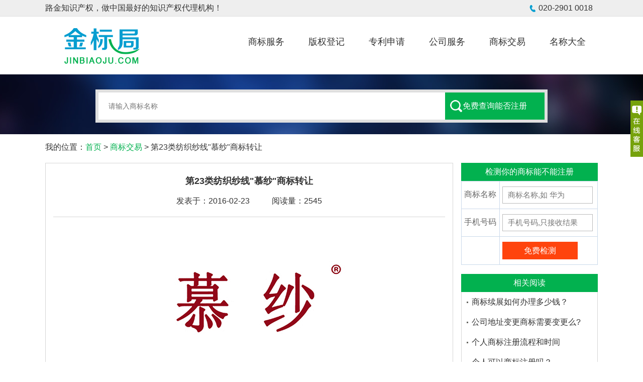

--- FILE ---
content_type: text/html; charset=utf-8
request_url: http://www.jinbiaojv.com/news/1835.html
body_size: 17384
content:

<!DOCTYPE html PUBLIC "-//W3C//DTD XHTML 1.0 Transitional//EN" "http://www.w3.org/TR/xhtml1/DTD/xhtml1-transitional.dtd">

<html xmlns="http://www.w3.org/1999/xhtml">
<head><title>第23类纺织纱线"慕纱"商标转让</title><link href="/css/common.css" rel="stylesheet" type="text/css" /><link href="/css/easydialog.css" rel="stylesheet" type="text/css" />
    <script type="text/javascript" src="/js/jquery-1.7.2.min.js"></script>
    <script type="text/javascript">
        function mobilePcRedirect() {
            var sUserAgent = navigator.userAgent.toLowerCase();
            var bIsIpad = sUserAgent.match(/ipad/i) == "ipad";
            var bIsIphoneOs = sUserAgent.match(/iphone os/i) == "iphone os";
            var bIsMidp = sUserAgent.match(/midp/i) == "midp";
            var bIsUc7 = sUserAgent.match(/rv:1.2.3.4/i) == "rv:1.2.3.4";
            var bIsUc = sUserAgent.match(/ucweb/i) == "ucweb";
            var bIsAndroid = sUserAgent.match(/android/i) == "android";
            var bIsCE = sUserAgent.match(/windows ce/i) == "windows ce";
            var bIsWM = sUserAgent.match(/windows mobile/i) == "windows mobile";

            if (bIsIpad || bIsIphoneOs || bIsMidp || bIsUc7 || bIsUc || bIsAndroid || bIsCE || bIsWM) {
                window.location = window.location.href.replace(/www./, 'm.');
            }
        };

        mobilePcRedirect();

        //商标查询
        function RSubmission(s_type) {
            var s_name = document.getElementById("s_name").value; 
            if (s_name == "") {
                alert("请输入商标名称"); return false;
            }
            var s_phone = document.getElementById("s_phone").value;
            if (s_phone == "") {
                alert("请输入您的手机号"); return false;
            }

            if (s_phone.length != 11) {
                alert("您的手机号输入错误"); return false;
            }

            doApply(s_name, s_phone, s_type);
        }

        //商标检测
        function BSubmission(toptype) {
            var t_name = document.getElementById("t_name").value; //$("#t_name").val();
            if (t_name == "") {
                alert("请输入名称"); return false;
            }
            var t_phone = document.getElementById("t_phone").value;
            if (t_phone == "") {
                alert("请输入您的手机号"); return false;
            }

            if (t_phone.length != 11) {
                alert("您的手机号输入错误"); return false;
            }

            doApply(t_name, t_phone, toptype);
        }

        //提交表单
        function doApply(t_name, t_phone, toptype) {
            var url = "/ashx/s_add.ashx";
            var pars = 'name=' + t_name + '&phone=' + t_phone + '&typename=' + toptype;
            $.ajax({
                type: "POST",
                url: url,
                data: pars,
                success: function (msg) {
                    alert(msg);
                }
            });
        }        
    </script>

    <style type="text/css">
        table
        {
            border-collapse: collapse;
            margin: 0 auto;
            text-align:left;
        }
        table td, table th
        {
            border: 1px solid #cad9ea;
            color: #666;
            height: 30px;     
            padding-left: 10px;            
        }        
        table td a{color:#296fe9;}        
        table thead th
        {
            background-color: #CCE8EB;            
        }
        table tr:nth-child(odd)
        {
            background: #fff;
        }
        table tr:nth-child(even)
        {
            background: #F5FAFA;
        }
        
        .table_login_two td, .table_login_two th{padding:10px 5px;}
        .btn01_two{ background:#ff440d;height:35px;line-height:35px;cursor:pointer;border:none;color:#fff;font-size:16px;width:150px;font-family:'Microsoft YaHei',Arial,sans-serif;}
        .input02{ background:#fff;border:1px solid #bbb;height:32px;line-height:32px;width:168px;padding-left:10px;}

    </style>

    <script>
        var _hmt = _hmt || [];
        (function () {
            var hm = document.createElement("script");
            hm.src = "//hm.baidu.com/hm.js?2d667e989bfefd73e42fc68933394870";
            var s = document.getElementsByTagName("script")[0];
            s.parentNode.insertBefore(hm, s);
        })();
</script>

    <link href="/css/lrtk.css" rel="stylesheet" type="text/css" />
    <script type="text/javascript" src="/js/lrtk.js"></script>
<title>

</title></head>
<body>
<script src="/js/yincang.js" type="text/javascript"></script>

    <form method="post" action="./1835.html?id=1835" id="form1">
<div class="aspNetHidden">
<input type="hidden" name="__VIEWSTATE" id="__VIEWSTATE" value="/wEPDwUKLTkxMzEyNzcyNWRkS2EMDNGd91VbvqAF6mA9HGaS1Jf6+5EM5Fc149Srm4I=" />
</div>

<div class="aspNetHidden">

	<input type="hidden" name="__VIEWSTATEGENERATOR" id="__VIEWSTATEGENERATOR" value="CA8C29DA" />
</div>
    <iframe src="/top.html" name="head" align="middle" width="100%" height="33" marginwidth="0" marginheight="0" frameborder="0" scrolling="no"> </iframe>

<div id="header"><div class="middlenav"><div class="logo"> <img src="/images/logo2.png" width="224" height="115" alt="金标局" onclick="javascript:window.location.href='/index.html'"/></div><div class="nav_warp"><div class="menu"><ul><li><a href="/mingcheng.html">名称大全</a></li><li><a href="/type/1.html">商标交易</a></li><li><a href="/company.html">公司服务</a></li><li><a href="/patent.html">专利申请</a></li><li><a href="/copyright.html">版权登记</a></li><li><a href="/trademark.html">商标服务</a></li><div class="clear"></div></ul></div></div><div class="clear"></div></div></div>

<!--查询-->
<div class="searchBg2">
  <div class="index_search">
    <div class="index_searchBox">
      <input id="txttext" name="txttext" type="text" class="input_searchIndex" placeholder="请输入商标名称"/>
      <input name="" type="button" class="input_searchBtn" value="免费查询能否注册" href="javascript:void(0)" id="demoBtn6" />
      <div class="clear"></div>
    </div>
  </div>
</div>
<!--查询 end-->


<div class="crumbs">我的位置：<a href="/index.html">首页</a> > <a href="/sbjy/">商标交易</a> > 第23类纺织纱线"慕纱"商标转让 </div><div class="content"><div class="news_center fl"><div class="news_t_title"><h2>第23类纺织纱线"慕纱"商标转让</h2><div class="time"><span>发表于：2016-02-23</span> <span>阅读量：2545</span></div></div><p style="text-align: center;">&nbsp;<img src="/shangbiaotupian/23类/13786880.jpg" width="400" height="300" /></p><p style="text-align: center;">第23类纺织纱线商标&ldquo;慕纱&rdquo;商标转让</p><p>注册号：13786880</p><p>商标名称：慕纱</p><p>使用范围：纱，精纺羊毛，纺织线和纱，弹力丝（纺织用），毛线和粗纺毛线，纺织线和纱，线，绒线，膨体线，开司米，毛线</p><p>使用期限：2015年02月21日-2025年02月21日</p><p>价格：3.31 万元</p><br/>上一篇：<a href="/news/1834.html" style="color:#296fe9;">第23类纺织纱线"壹佰年"商标转让</a><br/>下一篇：<a href="/news/1836.html" style="color:#296fe9;">第23类纺织纱线"针爱"商标转让</a><br/><br/><div class="title2"><span>要好标 我们找 您来挑</span><div class="clear"></div></div><div class="register_con"><table width="100%" border="0" class="table_register"><tr><th width="35%" style="font-weight:bold;">商标名称：</th><td><input id="t_name" name="t_name" maxlength="28" type="text" class="input_register" placeholder="您想要什么样的商标" /></td></tr><tr style="background-color: #FFFFFF;"><th style="font-weight:bold;">手机号码：</th><td><input id="t_phone" name="t_phone" maxlength="11" type="text" class="input_register" placeholder="手机号码（只接收查询结果,请放心填写）" /></td></tr><tr><th></th><td><input name="" onclick="javascript:BSubmission('商标交易');" type="button" class="btn_register" style="width:270px;" value="立即检测" /></td></tr></table></div><div class="m_b20"><div class="fl" style="width:40%;"><a href="/buy.html" class="font_green" title="购买商标" target="_blank">我要购买商标</a>    &nbsp;&nbsp;&nbsp;&nbsp;<a href="/sell.html" class="font_green" title="商标出售" target="_blank">我要出售商标</a></div><div class="fr" style="width:60%;text-align:right;"><div class="bdsharebuttonbox"><a href="#" class="bds_more" data-cmd="more"></a><a href="#" class="bds_qzone" data-cmd="qzone" title="分享到QQ空间"></a><a href="#" class="bds_tsina" data-cmd="tsina" title="分享到新浪微博"></a><a href="#" class="bds_tqq" data-cmd="tqq" title="分享到腾讯微博"></a><a href="#" class="bds_weixin" data-cmd="weixin" title="分享到微信"></a><a href="#" class="bds_renren" data-cmd="renren" title="分享到人人网"></a><a href="#" class="bds_thx" data-cmd="thx" title="分享到和讯微博"></a><a href="#" class="bds_ty" data-cmd="ty" title="分享到天涯社区"></a><a href="#" class="bds_mshare" data-cmd="mshare" title="分享到一键分享"></a></div><script>window._bd_share_config={"common":{"bdSnsKey":{},"bdText":"","bdMini":"2","bdMiniList":false,"bdPic":"","bdStyle":"0","bdSize":"16"},"share":{},"selectShare":{"bdContainerClass":null,"bdSelectMiniList":["qzone","tsina","tqq","weixin","renren","thx","ty","mshare"]}};with(document)0[(getElementsByTagName('head')[0]||body).appendChild(createElement('script')).src='http://bdimg.share.baidu.com/static/api/js/share.js?v=89860593.js?cdnversion='+~(-new Date()/36e5)];</script></div></div><br/><div class="fr" style="color:Red;"><img src="/images/quickmark.jpg" style="width:120px; height:120px;" />扫一扫添加金标局专业人员微信，获取购买商标最低报价！</div><div class="clear"></div><div class="commodity" style="padding-top:50px;"><h4>其他人还看了</h4><div class="m_details2"><dl><dt><a href="/news/6781.html" target="_blank" title="第23类纺织纱线商标“长浩”商标转让"><img src="/trademark_images/20201010111921/37773478.jpg" width="178" height="118" /></a></dt><dd><a href="/news/6781.html" target="_blank" title="第23类纺织纱线商标“长浩”商标转让">第23类纺织纱线商标“</a></dd></dl><dl><dt><a href="/news/6780.html" target="_blank" title="第23类纺织纱线商标“晟智”商标转让"><img src="/trademark_images/20201010111921/31176537.jpg" width="178" height="118" /></a></dt><dd><a href="/news/6780.html" target="_blank" title="第23类纺织纱线商标“晟智”商标转让">第23类纺织纱线商标“</a></dd></dl><dl><dt><a href="/news/6779.html" target="_blank" title="第23类纺织纱线商标“晟桦”商标转让"><img src="/trademark_images/20201010111921/31178086.jpg" width="178" height="118" /></a></dt><dd><a href="/news/6779.html" target="_blank" title="第23类纺织纱线商标“晟桦”商标转让">第23类纺织纱线商标“</a></dd></dl><dl><dt><a href="/news/6778.html" target="_blank" title="第23类纺织纱线商标“眷然野奢”商标转让"><img src="/trademark_images/20201010111921/38114784.jpg" width="178" height="118" /></a></dt><dd><a href="/news/6778.html" target="_blank" title="第23类纺织纱线商标“眷然野奢”商标转让">第23类纺织纱线商标“</a></dd></dl><dl><dt><a href="/news/6777.html" target="_blank" title="第23类纺织纱线商标“眷然宜全”商标转让"><img src="/trademark_images/20201010111921/38106191.jpg" width="178" height="118" /></a></dt><dd><a href="/news/6777.html" target="_blank" title="第23类纺织纱线商标“眷然宜全”商标转让">第23类纺织纱线商标“</a></dd></dl><dl><dt><a href="/news/6776.html" target="_blank" title="第23类纺织纱线商标“申魅”商标转让"><img src="/trademark_images/20201010111921/38110287.jpg" width="178" height="118" /></a></dt><dd><a href="/news/6776.html" target="_blank" title="第23类纺织纱线商标“申魅”商标转让">第23类纺织纱线商标“</a></dd></dl><dl><dt><a href="/news/6775.html" target="_blank" title="第23类纺织纱线商标“当妮”商标转让"><img src="/trademark_images/20201010111921/36711614.jpg" width="178" height="118" /></a></dt><dd><a href="/news/6775.html" target="_blank" title="第23类纺织纱线商标“当妮”商标转让">第23类纺织纱线商标“</a></dd></dl><dl><dt><a href="/news/6774.html" target="_blank" title="第23类纺织纱线商标“由个”商标转让"><img src="/trademark_images/20201010111921/40155340.jpg" width="178" height="118" /></a></dt><dd><a href="/news/6774.html" target="_blank" title="第23类纺织纱线商标“由个”商标转让">第23类纺织纱线商标“</a></dd></dl><div class="clear"></div></div></div></div><div class="sidebar fr"><div class="title">检测你的商标能不能注册</div><table width="100%" border="0" class="table_login_two"><tr><td>商标名称</td><td><input id="s_name" name="s_name" maxlength="28" type="text" class="input02" placeholder="商标名称,如 华为" /></td></tr><tr style="background: #fff;"><td>手机号码</td><td><input id="s_phone" name="s_phone" maxlength="11" type="text" class="input02"  placeholder="手机号码,只接收结果"/></td></tr><tr><td></td><td><input name="" onclick="javascript:RSubmission('商标检测能否注册');" type="button" class="btn01_two" value="免费检测" /></td></tr></table><br/><div class="news_list"><div class="title_t">相关阅读</div><ul><li><a href="/news/2208089.html" title="商标续展如何办理多少钱？">商标续展如何办理多少钱？</a></li><li><a href="/news/2208088.html" title="公司地址变更商标需要变更么?">公司地址变更商标需要变更么?</a></li><li><a href="/news/2208085.html" title="个人商标注册流程和时间">个人商标注册流程和时间</a></li><li><a href="/news/2208084.html" title="个人可以商标注册吗？">个人可以商标注册吗？</a></li><li><a href="/news/2208087.html" title="为什么要商标注册查询？">为什么要商标注册查询？</a></li><li><a href="/news/2208086.html" title="公司商标注册">公司商标注册</a></li><li><a href="/news/2208090.html" title="商标转让流程时间费用">商标转让流程时间费用</a></li><li><a href="/news/127306.html" title="江苏恒瑞医药股份有限公司在第5类医药品注册的商标品牌有哪些-金标局">江苏恒瑞医药股份有限公司在第5类医药品注册的商标品牌有哪些-金标局</a></li><li><a href="/news/186475.html" title="四川生活家家居集团有限公司注册了多少个大沫商标品牌-金标局">四川生活家家居集团有限公司注册了多少个大沫商标品牌-金标局</a></li><li><a href="/news/2375.html" title="第9类商标“千千氏”商标转让">第9类商标“千千氏”商标转让</a></li><li><a href="/news/2376.html" title="第35类商标“思坊辣厨”商标转让">第35类商标“思坊辣厨”商标转让</a></li><li><a href="/news/153028.html" title="深圳市欧莎世家服饰有限公司注册了多少个欧莎家的米妮商标品牌-金标局">深圳市欧莎世家服饰有限公司注册了多少个欧莎家的米妮商标品牌-金标局</a></li></ul></div><div class="side_ad"><a href="/shangbiaozhuce/sbptzc.html" title="商标注册"><img src="/images/ad02.jpg" width="272" height="152" /></a></div><div class="side_ad"><a href="/buy.html" title="商标购买"><img src="/images/ad01.jpg" width="272" height="152" /></a></div><div class="side_ad"><a href="/patent.html" title="专利申请"><img src="/images/ad03.jpg" width="272" height="152" /></a></div><div class="side_ad"><a href="/gongsi/xggszc.html" title="香港公司注册"><img src="/images/ad04.jpg" width="272" height="152" /></a></div></div><div class="clear"></div></div>

<script type="text/javascript" src="/js/easydialog.min.js"></script>
<script type="text/javascript" src="/js/select.js"></script>


<div class="foot">
  <div class="footer">
  <div class="copyright">
    <p class="bottomnav"><a href="/about/1.html" title="联系我们" target="_blank">联系我们</a>|&nbsp;&nbsp;&nbsp;<a href="/about/2.html" title="关于我们" target="_blank">关于我们</a>|&nbsp;&nbsp;&nbsp;<a href="/about/3.html" title="隐私申明" target="_blank">隐私申明</a>|&nbsp;&nbsp;&nbsp;<a href="/about/4.html" title="版权申明" target="_blank">版权申明</a>|&nbsp;&nbsp;&nbsp;<a href="/complaint.html" class="current" target="_blank">投诉与建议</a></p>
    <p>友情链接: <a href="http://www.jvbiao.cn" target="_blank" title="路金聚标网">聚标网</a> <br/>
    Copyright 2015-2020 广州路金知识产权代理有限公司版权所有 <a target="_blank" href="https://beian.miit.gov.cn">粤ICP备15023117号</a></p>
  </div>
  <div class="serviceTime">
    <h4><img src="/images/phone.png" width="32" height="32" align="absmiddle" />020-2901 0018</h4>
    <p>周一至周五：9:00-18:00</p>
    <p>7x24小时：130-6080-3431</p>
  </div>
  <div class="clear"></div>
  </div>
</div>
    </form>
</body>
</html>


--- FILE ---
content_type: text/html; charset=utf-8
request_url: http://www.jinbiaojv.com/top.html
body_size: 729
content:
<!DOCTYPE html PUBLIC "-//W3C//DTD XHTML 1.0 Transitional//EN" "http://www.w3.org/TR/xhtml1/DTD/xhtml1-transitional.dtd">
<html xmlns="http://www.w3.org/1999/xhtml">
<head>
<title>商标注册,版权登记,专利申请,商标交易-金标局</title>
<link href="/css/common.css" rel="stylesheet" type="text/css" />
</head>
<body>
<div id="top">
  <div class="top">
    <div class="topLeft">路金知识产权，做中国最好的知识产权代理机构！</div>
    <div class="topright">
      <div class="topnav"><span><img src="/images/400phone.png" width="16" height="16" align="absmiddle" />&nbsp;020-2901 0018</span>
        </div>
    </div>
  </div>
  <div class="clear"></div>
</div>
</body>
</html>


--- FILE ---
content_type: text/css
request_url: http://www.jinbiaojv.com/css/common.css
body_size: 3642
content:
@charset "utf-8";
/* CSS Document */
body{background:#fff; font-family:'Microsoft YaHei','宋体',Arial,sans-serif; font-size:16px; color:#333;}
ul,ol,li,dl,dt,dd,em,p,div,h1,h2,h3,h4,form,table,tr,td,label{margin: 0;padding: 0;}
table { border-collapse: collapse;   border-spacing: 0;}   
h1,h2,h3,h4{font-family:'Microsoft YaHei',Arial,sans-serif;}
*{padding:0; margin:0;}
em {font-style: normal;}
td em, th em{color:#F00;}
a{color:#333;text-decoration: none;}
a:hover{color:#069ed0;text-decoration:none;}
input, textarea, select {font-size: 15px;vertical-align: middle;}
li {list-style: none outside none;}
h1 {font-size: 22px;}
h2 {font-size: 18px;font-weight:normal;}
h3,h4,h5,h6{font-size: 12px;font-weight:normal;}
img {border: 0 none;vertical-align: middle;}
big{font-size:14px;}
small{font-size:11px;font-weight:normal;}
.clear {clear: both;padding:0;margin:0;}
.none{ display:none;}
.block{ display:block;}
th{ font-weight:normal;}
.fl{float:left;}
.fr{float:right;}

/*头部样式*/
#top{background:#eee;height:32px;line-height:32px;border-bottom:1px solid #e1e1e1;}
.top{width:1100px;margin:auto;height:32px;}
.top .topLeft{float:left;width:400px;}
.top .topLeft span{margin:0 10px;}
.top .topright{float:right;width:700px;text-align:right;}
.top .topright span{margin:0 10px;height:30px;display: inline-block;}
.top .topright .phone{ background:url(../images/phone.png) left center no-repeat;padding-left:26px;}
.top .topright .collect{ background:url(../images/factor.png) left center no-repeat;padding-left:26px;}
.top .topright .weibo{ background:url(../images/weibo.png) left center no-repeat;padding-left:26px;}
.top .topright .weixin{ background:url(../images/weixin.png) left center no-repeat;padding-left:26px;}
.middlenav{width:1100px;margin:auto;}
.middlenav .logo{float:left;width:300px;}
.nav_warp{padding:15px 0;float:right;width:800px;}
.nav_warp .menu{margin:auto;height:70px;line-height:70px;}
.nav_warp .menu li{float:right;width:120px;text-align:center;font-size:18px;font-family:'Microsoft YaHei';}
.nav_warp .menu li a{color:#333;display:inline-block;padding:0 20px;}
.nav_warp .menu li a.current, .nav_warp .menu li a:hover{ border-bottom:3px solid #02b14f;}

/*  首页CSS */
.content{clear:both;margin:20px auto;width:1100px;}
.index_logo{text-align:center;margin:100px auto;}
.index_search{width:900px;margin:10px auto;}
.index_search .search_text span{margin-right:40px;font-size:14px;}
.index_search .search_text span strong{color:#ff4902;font-size:18px;font-weight:normal;}
.index_search .search_text span a{color:#ff4902;font-size:16px;font-weight:normal;}
.index_search .search_text span a:hover{color:#069ed0;}
.index_searchBox{ background:#dfdfdf;padding:6px;margin:20px 0;}
.index_searchBox .input_searchIndex{float:left;width:650px;background:#fff;height:54px;line-height:54px;font-size:14px;padding:0 20px;border:none;}
.index_searchBox .input_searchBtn{ background:#02b14f url(../images/search.png) 10px center no-repeat;cursor:pointer;width:198px;float:right;height:54px;line-height:54px;color:#fff;border:none;font-size:16px;font-family:'Microsoft YaHei',Arial,sans-serif;}
.index_item{clear:both;margin:95px 0 35px 0;}
.index_item .item_in{float:left;width:249px;margin-right:30px;padding:15px 0;text-align:center;color:#a6a6a6;border:1px solid #dddddd;height:200px;overflow:hidden;cursor:pointer;}
.index_item .item_in p{margin:12px 0;}
.index_item .item_in h2{font-size:18px;color:#333;}
.index_item .item_in:hover{border:1px solid #069ed0;background:#f7fbfc;}
/*.index_news{ background:#f2f2f2;padding:20px;}*/
.index_news{ padding:20px;}

.index_news .index_news_wrap{width:1100px;margin:auto;}
.index_news .index_news_wrap .index_news_list{width:204px;float:left;padding:5px 35px;border-right:1px solid #ddd;}
.index_news .index_news_wrap .index_news_list:last-child{border-right:0px solid #ddd;}
.index_news .index_news_wrap .index_news_list li{line-height:32px;}
.index_news .index_news_wrap .index_news_list h2{line-height:32px;}

/*服务页样式*/
.fw_banner{width:100%;height:388px;overflow:hidden;}
.m_banner{ background:#fff;height:388px; position:relative;z-index:99;}
.m_banner .banner{height:388px;width:100%; position:absolute;top:0;left:0; background-position:center top;}
.banner_ctrl{ height:100px;width:960px;position:absolute;top:50%;left:50%;margin:-50px 0 0 -480px;z-index:100;}
.banner_ctrl a{ display:block;width:30px;height:100px; background:url(../images/banner_ctrl.png) no-repeat; position:absolute; opacity:.1;filter: alpha(opacity=10);-moz-opacity:0.1;z-index:100;}
.banner_ctrl a.prev{left:-30px;z-index:101;}
.banner_ctrl a.next{right:-30px; background-position:-30px 0;z-index:101;}
.m_banner .banner .main_c{ position:relative;z-index:10;height:388px;}
.b1 a{ position:absolute;top:261px;right:65px; display:block;width:159px;height:60px;}
.b2 p{ position:absolute;top:356px;width:100%; font-size:13px;color:#cdb4e7; text-align:center;}
.b2 p a{color:#cdb4e7; text-decoration:underline;}
.b2 p a:hover{color:#e1cef5;}
.b4 a{ position:absolute;top:280px;right:85px; display:block;padding:0 10px;height:28px; line-height:28px; background-color:#ffc700;color:#6f2644;}
.b4 a:hover{background-color:#fff100; text-decoration:none;}
.b5 .l1{ position:absolute;top:0;left:0; display:block;width:960px;height:388px;}
.b5 .l2{ position:absolute;display:block;bottom:8px;right:200px;color:#964401;}
.m_banner .main_c .countdown{ position:absolute;right:160px;top:165px; }
.m_banner .main_c .countdown span{ display:block; float:left;width:33px;height:44px;margin:0 2px;font-size:34px; line-height:44px; text-align:center;color:#62441e;}
.searchBg1{ background:#f5f5f5;padding:10px 0;}
.fwList{clear:both;font-size:14px;margin:20px 0;}
.fwList h2{font-size: 24px;margin-bottom:20px;}
.fwList h4{font-size: 18px;margin-bottom:20px; color:Red;font-weight:bold;}
.fwList .fw_column{float:left;width:346px;border:1px solid #d5d5d5;height:296px;margin-top:12px;margin-bottom:15px;}
.fwList .fw_column dl{padding:15px;}
/*.fwList .fw_column dl dt{ text-align:center;margin-bottom:10px;}*/
.fwList .fw_column dl dt{ text-align:center;margin-bottom:10px; background:url(../images/zi_bg.png) center center no-repeat;height:100px;line-height:100px;color:#fff;font-size:44px;font-family: "microsoft yahei", Arial;}
.fwList .fw_column dl dd{line-height:32px;margin-bottom:5px;}
.fwList .fw_column dl dd.title{font-size:18px; text-align:center;}
.fwList .fw_column dl dd a{color:#02b14f;}
.fwList .fw_column dl dd a:hover{ text-decoration:underline;}
.fwList .pri_box{ background:#f5f5f5;padding:10px;height:30px;}
.fwList .pri_box .price{float:left;width:65%;}
.fwList .pri_box .price s {color: #ff6400;font-family: "microsoft yahei", Microsoft YaHei, Arial;}
.fwList .pri_box .price i {font-size: 24px;color: #ff6400;font-family: "microsoft yahei", Microsoft YaHei, Arial; font-style:normal;}
.fwList .btn_box{float:right;width:35%;text-align:right;}
.btn_box .btn_b{background:#069ed0;cursor:pointer;height:34px;line-height:34px;color:#fff;border:none;font-size:14px;font-family:'Microsoft YaHei',Arial,sans-serif;padding:0 20px;display:inline-block;}
.m_r25{margin-right:25px;}

/*  注册页样式 */
.searchBg2{ background:#010407 url(../images/s_bg.jpg) center center;padding:10px 0;height:99px;}
.sidebar_zc{width:180px;margin-bottom:30px;}
.sidebar_zc .title_side{ background:#02b14f;height:35px;line-height:35px;color:#fff;text-align:center;font-size:16px;}
.classify{padding:0;width:178px;border:1px solid #d6d6d6;border-top:none;}
.classify .c_list h3{ background:#f8f8f8;padding:0 15px;font-size:16px;height:40px;line-height:40px;cursor:pointer;border-bottom:1px solid #f2f2f2;}
.classify .c_list ul{padding:10px 15px;}
.classify .c_list ul li{height:32px;line-height:32px;font-size:14px;}
.classify .c_list .current{color:#02b14f;}
.registerBox{width:820px;border:1px solid #d6d6d6;padding:20px 40px;margin-bottom:30px;}
.registerBox .title2{ border-bottom:1px solid #ccc;}
.registerBox .title2 span{border-bottom:1px solid #ff5500;padding:0 25px;line-height:36px; display:inline-block;font-size:20px;font-family:'Microsoft YaHei'; font-weight:bold; color:ff5500;}
.registerBox .register_con{padding:20px 5px;}
.table_register td{padding:10px 5px;}
.table_register th{padding:10px 5px;text-align:right;}
.input_register{ background:#fff;border:1px solid #cbcbcb;height:36px;line-height:36px;width:270px;padding-left:10px;}
.btn_register{ background:#ff5500;height:48px;line-height:48px;cursor:pointer;border:none;color:#fff;font-size:16px;}
.input_user{ background:#fff url(../images/lo_user.jpg) no-repeat;border:1px solid #cbcbcb;height:36px;line-height:36px;width:230px;padding-left:50px;}
.input_password{ background:#fff url(../images/lo_pwd.jpg) no-repeat;border:1px solid #cbcbcb;height:36px;line-height:36px;width:230px;padding-left:50px;}
.btn_login{ background:#ff5500;height:40px;line-height:40px;cursor:pointer;border:none;color:#fff;font-size:14px;}

.crumbs{width:1100px;margin:15px auto;line-height:22px;}
.crumbs a{color:#02b14f;}
.crumbs a:hover{ text-decoration:underline;}

/* 新闻中心 */
.news_list .title_t{height:36px;line-height:36px; background:#02b14f;color:#fff;text-align:center;font-size:16px;}
.news_list ul{border:1px solid #d6d6d6;border-top:none;padding:0 10px;}
.news_list li{ background:url(../images/dot.jpg) 0 center no-repeat;line-height:40px;padding-left:10px;overflow:hidden;white-space:nowrap;text-overflow: ellipsis;}
.news_list li a{ display:block;}
.news_center{width:780px;margin:auto;border:1px solid #d6d6d6;padding:15px;}
.news_center .news_details{margin-bottom:15px;font-size:14px;}
.news_center .news_details dl{border-bottom:1px dashed #d2d2d2;margin:5px 0;padding:15px 0;}
.news_center .news_details dl dt{font-size:16px;font-weight:bold;}
.news_center .news_details dl dd{margin-top:15px;line-height:22px;}
.sq-icon {display: inline-block;height: 18px;background: url(../images/sq_icon.png) no-repeat;vertical-align: middle;}
.sq-icon1 {width: 20px;background-position: 0 0;}
.sq-icon2 {width: 24px;background-position: -20px 0;}
.news_center .news_details dl dd span{margin-right:20px;display: inline-block; vertical-align: middle;}
.news_center .news_details .news_text{margin:10px 0;line-height:28px;}
.news_center .news_details .news_text p{margin:5px 0;}

.sidebar{width:272px;}
.sidebar .title{height:36px;line-height:36px; background:#02b14f;color:#fff;text-align:center;font-size:16px;}
.sidebar .side_ad{margin:20px 0;}

.news_t_title{border-bottom:1px solid #d6d6d6;}
.news_center h2{line-height:40px;text-align:center;font-weight:bold;}
.news_center h3{font-size:16px;}
.news_center .time{text-align:center;margin:10px auto 20px auto;}
.news_center .time span{margin:0 20px;}
.m_t20{margin-top:20px;}
.news_center p{line-height:28px;margin:10px 0;}
.news_center p a{color:Blue;}
.news_center p a:hover{color:#069ed0;text-decoration:none;}

/**2020-06-23**/
.news_center .title2{ border-bottom:1px solid #ccc;text-align: center;}
.news_center .title2 span{border-bottom:1px solid #ff5500;line-height:36px; display:inline-block;font-size:18px;font-family:'Microsoft YaHei';font-weight:bold; color:ff5500;}
.news_center .register_con{padding:20px 5px;}

/* 底部样式 */
.foot{margin:auto;background:#33354a;}
.footer{width:1100px;margin:auto;padding:10px 0;color:#bcbcbc;}
.footer .copyright{float:left;width:720px;margin:auto;line-height:36px;border-right:1px solid #434558;}
.footer .copyright a{color:#bcbcbc;margin-right:10px;}
.footer .copyright a:hover{ text-decoration:underline;}
.footer .copyright .bottomnav{font-size:12px;font-family:'Microsoft YaHei';}
.footer .copyright .bottomnav a{margin-right:15px;color:#bcbcbc;}
.footer .serviceTime{float:right;width:370px;margin:auto;text-align:right;line-height:36px;}
.footer .serviceTime h4{color:#fff;font-size:24px;}

/* 分页 */
.paging{margin:20px 0; text-align:center;}
/*.paging a{padding:5px 12px;background:#fff;border:1px solid #dddddd;margin:0 5px;}*/
.paging a{padding:5px 5px;background:#fff;border:1px solid #dddddd;margin:0 5px;}
.paging a:hover, .paging a.current{background:#02b14f;color:#fff;border:1px solid #02b14f;}

.table01 td{padding:10px 2px;}
.table01 td p{line-height:24px;}
.table02 th{text-align:right;font-weight:normal;font-size:14px;}
.table02 th em{color:#F00;}
.table02 th, .table02 td{padding:15px;font-size:14px;}
.table_member01 th, .table_member01 td{padding:10px;border-bottom:1px dashed #e0e0e0;}
.table_member02 th, .table_member02 td{padding:10px;}
.input01{ background:#fff;border:1px solid #bbb;height:32px;line-height:32px;width:200px;padding-left:10px;}
.disable{background:#eee;color:#8e8e8e;}
.orange{color:#ff5503;}
.gray{color:#8e8e8e;}
.font22{font-size:22px;font-family:'Microsoft YaHei',Arial,sans-serif;}
.btn01{ background:#02b14f;height:40px;line-height:40px;cursor:pointer;border:none;color:#fff;font-size:14px;width:200px;}
.btn02{ background:#02b14f;height:50px;line-height:50px;cursor:pointer;border:none;color:#fff;font-size:18px;width:240px;font-family:'Microsoft YaHei',Arial,sans-serif;}
.font_orange{color:#ff4902;}
/*.font_green{color:#02b14f;}*/
.font_green{color:Blue;}

/* 弹出层样式 */
.pop_page{background-color: #000000;filter:alpha(opacity=30);opacity: 0.3;}
.pop_div{position:absolute;left:20%;top:30%;background:#fff;width:600px;height:600px;}

.tj_text{clear:both;margin:50px 0 5px 0;padding:10px 0;;border-top:1px solid #d6d6d6;}

/*首页商标列表*/
.commodity {clear:both;}
.commodity h2{line-height:40px;text-align:center;margin:0 auto;}
.commodity .m_details{margin-bottom:15px;}
.commodity .m_details dl{border:1px solid #d6d6d6;float:left;width:204px;margin:15px 7px;}
.commodity .m_details dt{text-align:center;}
.commodity .m_details dt img{width:204px;}
.commodity .m_details dd{ background:#f4f4f4;line-height:22px;padding:5px 0;text-align:center;}
.commodity .m_details dl:hover{border:1px solid #069ed0;}
.commodity .m_details dl:hover dd{background:#fff;}

.commodity h4{line-height:30px;}
.commodity .m_details2{margin-bottom:15px;}
.commodity .m_details2 dl{border:1px solid #d6d6d6;float:left;width:178px;margin:15px 7px;}
.commodity .m_details2 dt{text-align:center;}
.commodity .m_details2 dt img{width:178px;}
.commodity .m_details2 dd{ background:#f4f4f4;line-height:22px;padding:5px 0;text-align:center;}
.commodity .m_details2 dl:hover{border:1px solid #069ed0;}
.commodity .m_details2 dl:hover dd{background:#fff;}

.commodity .m_details3{margin-bottom:15px;}
.commodity .m_details3 dl{border:1px solid #d6d6d6;float:left;width:108px;margin:6px 6px;}
.commodity .m_details3 dd{ background:#f4f4f4;line-height:22px;padding:5px 0;text-align:center;}/*text-align:center;*/
.commodity .m_details3 dl:hover{border:1px solid #069ed0;}
.commodity .m_details3 dl:hover dd{background:#fff;}

.bj-panel-title {width: 100%;text-align: center;height: 40px;line-height: 40px;position: relative;}
.bj-panel-title p {width: 180px;display: inline-block;text-align: center;height: 40px;line-height: 40px;background: #fff;font-size: 26px;font-weight: bold;color: #444;
}

--- FILE ---
content_type: text/css
request_url: http://www.jinbiaojv.com/css/easydialog.css
body_size: 2154
content:
@charset "utf-8";
/* CSS Document */
button::-moz-focus-inner{ border:0; padding:0; margin:0; }

.easyDialog_wrapper{ width:480px; color:#444; border:3px solid rgba(0,0,0,0); -webkit-border-radius:5px; -moz-border-radius:5px; border-radius:5px; -webkit-box-shadow:0 0 10px rgba(0,0,0,0.4); -moz-box-shadow:0 0 10px rgba(0,0,0,0.4); box-shadow:0 0 10px rgba(0,0,0,0.4); display:none; font-family:"Microsoft yahei", Arial; }

.easyDialog_wrapper .easyDialog_content{ -webkit-border-radius:4px; -moz-border-radius:4px; border-radius:4px; background:#fff; border:1px solid #e5e5e5; }

.easyDialog_wrapper .easyDialog_title{ height:30px; line-height:30px; overflow:hidden; color:#666; padding:0 10px; font-size:18px; border-bottom:1px solid #e5e5e5; background:#f7f7f7; border-radius:4px 4px 0 0;font-weight:bold;}

.easyDialog_wrapper .h3_title{font-size:16px;margin-bottom:15px;}
.easyDialog_wrapper .close_btn_two{ font-family:arial; font-size:18px; _font-size:12px; font-weight:700; color:#999; text-decoration:none; float:right; }

.easyDialog_wrapper .close_btn_two:hover{ color:#333; }

.easyDialog_wrapper .easyDialog_text{ padding:10px; font-size:13px; line-height:22px; }

.easyDialog_wrapper .easyDialog_footer{ padding:0 10px; *zoom:1; }

.easyDialog_wrapper .easyDialog_footer:after{ content:''; display:block; height:0; overflow:hidden; visibility:hidden; clear:both; }

.easyDialog_wrapper .btn_highlight,
.easyDialog_wrapper .btn_normal{ border:1px solid; border-radius:2px; cursor:pointer; font-family:"Microsoft yahei", Arial; float:right; font-size:12px; padding:0 12px; height:24px; line-height:24px; margin-bottom:10px; }

.easyDialog_wrapper .btn_highlight{ background:#4787ed; background:-webkit-gradient(linear,center bottom,center top,from(#4787ed),to(#4d90fe)); background:-moz-linear-gradient(90deg, #4787ed, #4d90fe); border-color:#3079ed; color:#fff; }

.easyDialog_wrapper .btn_normal{ margin-left:10px; border-color:#c3c3c3; background:#ececec; color:#333; background:-webkit-gradient(linear,center bottom,center top,from(#ececec),to(#f4f4f4)); background:-moz-linear-gradient(90deg,#ececec,#f4f4f4); }

--- FILE ---
content_type: text/css
request_url: http://www.jinbiaojv.com/css/common.css
body_size: 3642
content:
@charset "utf-8";
/* CSS Document */
body{background:#fff; font-family:'Microsoft YaHei','宋体',Arial,sans-serif; font-size:16px; color:#333;}
ul,ol,li,dl,dt,dd,em,p,div,h1,h2,h3,h4,form,table,tr,td,label{margin: 0;padding: 0;}
table { border-collapse: collapse;   border-spacing: 0;}   
h1,h2,h3,h4{font-family:'Microsoft YaHei',Arial,sans-serif;}
*{padding:0; margin:0;}
em {font-style: normal;}
td em, th em{color:#F00;}
a{color:#333;text-decoration: none;}
a:hover{color:#069ed0;text-decoration:none;}
input, textarea, select {font-size: 15px;vertical-align: middle;}
li {list-style: none outside none;}
h1 {font-size: 22px;}
h2 {font-size: 18px;font-weight:normal;}
h3,h4,h5,h6{font-size: 12px;font-weight:normal;}
img {border: 0 none;vertical-align: middle;}
big{font-size:14px;}
small{font-size:11px;font-weight:normal;}
.clear {clear: both;padding:0;margin:0;}
.none{ display:none;}
.block{ display:block;}
th{ font-weight:normal;}
.fl{float:left;}
.fr{float:right;}

/*头部样式*/
#top{background:#eee;height:32px;line-height:32px;border-bottom:1px solid #e1e1e1;}
.top{width:1100px;margin:auto;height:32px;}
.top .topLeft{float:left;width:400px;}
.top .topLeft span{margin:0 10px;}
.top .topright{float:right;width:700px;text-align:right;}
.top .topright span{margin:0 10px;height:30px;display: inline-block;}
.top .topright .phone{ background:url(../images/phone.png) left center no-repeat;padding-left:26px;}
.top .topright .collect{ background:url(../images/factor.png) left center no-repeat;padding-left:26px;}
.top .topright .weibo{ background:url(../images/weibo.png) left center no-repeat;padding-left:26px;}
.top .topright .weixin{ background:url(../images/weixin.png) left center no-repeat;padding-left:26px;}
.middlenav{width:1100px;margin:auto;}
.middlenav .logo{float:left;width:300px;}
.nav_warp{padding:15px 0;float:right;width:800px;}
.nav_warp .menu{margin:auto;height:70px;line-height:70px;}
.nav_warp .menu li{float:right;width:120px;text-align:center;font-size:18px;font-family:'Microsoft YaHei';}
.nav_warp .menu li a{color:#333;display:inline-block;padding:0 20px;}
.nav_warp .menu li a.current, .nav_warp .menu li a:hover{ border-bottom:3px solid #02b14f;}

/*  首页CSS */
.content{clear:both;margin:20px auto;width:1100px;}
.index_logo{text-align:center;margin:100px auto;}
.index_search{width:900px;margin:10px auto;}
.index_search .search_text span{margin-right:40px;font-size:14px;}
.index_search .search_text span strong{color:#ff4902;font-size:18px;font-weight:normal;}
.index_search .search_text span a{color:#ff4902;font-size:16px;font-weight:normal;}
.index_search .search_text span a:hover{color:#069ed0;}
.index_searchBox{ background:#dfdfdf;padding:6px;margin:20px 0;}
.index_searchBox .input_searchIndex{float:left;width:650px;background:#fff;height:54px;line-height:54px;font-size:14px;padding:0 20px;border:none;}
.index_searchBox .input_searchBtn{ background:#02b14f url(../images/search.png) 10px center no-repeat;cursor:pointer;width:198px;float:right;height:54px;line-height:54px;color:#fff;border:none;font-size:16px;font-family:'Microsoft YaHei',Arial,sans-serif;}
.index_item{clear:both;margin:95px 0 35px 0;}
.index_item .item_in{float:left;width:249px;margin-right:30px;padding:15px 0;text-align:center;color:#a6a6a6;border:1px solid #dddddd;height:200px;overflow:hidden;cursor:pointer;}
.index_item .item_in p{margin:12px 0;}
.index_item .item_in h2{font-size:18px;color:#333;}
.index_item .item_in:hover{border:1px solid #069ed0;background:#f7fbfc;}
/*.index_news{ background:#f2f2f2;padding:20px;}*/
.index_news{ padding:20px;}

.index_news .index_news_wrap{width:1100px;margin:auto;}
.index_news .index_news_wrap .index_news_list{width:204px;float:left;padding:5px 35px;border-right:1px solid #ddd;}
.index_news .index_news_wrap .index_news_list:last-child{border-right:0px solid #ddd;}
.index_news .index_news_wrap .index_news_list li{line-height:32px;}
.index_news .index_news_wrap .index_news_list h2{line-height:32px;}

/*服务页样式*/
.fw_banner{width:100%;height:388px;overflow:hidden;}
.m_banner{ background:#fff;height:388px; position:relative;z-index:99;}
.m_banner .banner{height:388px;width:100%; position:absolute;top:0;left:0; background-position:center top;}
.banner_ctrl{ height:100px;width:960px;position:absolute;top:50%;left:50%;margin:-50px 0 0 -480px;z-index:100;}
.banner_ctrl a{ display:block;width:30px;height:100px; background:url(../images/banner_ctrl.png) no-repeat; position:absolute; opacity:.1;filter: alpha(opacity=10);-moz-opacity:0.1;z-index:100;}
.banner_ctrl a.prev{left:-30px;z-index:101;}
.banner_ctrl a.next{right:-30px; background-position:-30px 0;z-index:101;}
.m_banner .banner .main_c{ position:relative;z-index:10;height:388px;}
.b1 a{ position:absolute;top:261px;right:65px; display:block;width:159px;height:60px;}
.b2 p{ position:absolute;top:356px;width:100%; font-size:13px;color:#cdb4e7; text-align:center;}
.b2 p a{color:#cdb4e7; text-decoration:underline;}
.b2 p a:hover{color:#e1cef5;}
.b4 a{ position:absolute;top:280px;right:85px; display:block;padding:0 10px;height:28px; line-height:28px; background-color:#ffc700;color:#6f2644;}
.b4 a:hover{background-color:#fff100; text-decoration:none;}
.b5 .l1{ position:absolute;top:0;left:0; display:block;width:960px;height:388px;}
.b5 .l2{ position:absolute;display:block;bottom:8px;right:200px;color:#964401;}
.m_banner .main_c .countdown{ position:absolute;right:160px;top:165px; }
.m_banner .main_c .countdown span{ display:block; float:left;width:33px;height:44px;margin:0 2px;font-size:34px; line-height:44px; text-align:center;color:#62441e;}
.searchBg1{ background:#f5f5f5;padding:10px 0;}
.fwList{clear:both;font-size:14px;margin:20px 0;}
.fwList h2{font-size: 24px;margin-bottom:20px;}
.fwList h4{font-size: 18px;margin-bottom:20px; color:Red;font-weight:bold;}
.fwList .fw_column{float:left;width:346px;border:1px solid #d5d5d5;height:296px;margin-top:12px;margin-bottom:15px;}
.fwList .fw_column dl{padding:15px;}
/*.fwList .fw_column dl dt{ text-align:center;margin-bottom:10px;}*/
.fwList .fw_column dl dt{ text-align:center;margin-bottom:10px; background:url(../images/zi_bg.png) center center no-repeat;height:100px;line-height:100px;color:#fff;font-size:44px;font-family: "microsoft yahei", Arial;}
.fwList .fw_column dl dd{line-height:32px;margin-bottom:5px;}
.fwList .fw_column dl dd.title{font-size:18px; text-align:center;}
.fwList .fw_column dl dd a{color:#02b14f;}
.fwList .fw_column dl dd a:hover{ text-decoration:underline;}
.fwList .pri_box{ background:#f5f5f5;padding:10px;height:30px;}
.fwList .pri_box .price{float:left;width:65%;}
.fwList .pri_box .price s {color: #ff6400;font-family: "microsoft yahei", Microsoft YaHei, Arial;}
.fwList .pri_box .price i {font-size: 24px;color: #ff6400;font-family: "microsoft yahei", Microsoft YaHei, Arial; font-style:normal;}
.fwList .btn_box{float:right;width:35%;text-align:right;}
.btn_box .btn_b{background:#069ed0;cursor:pointer;height:34px;line-height:34px;color:#fff;border:none;font-size:14px;font-family:'Microsoft YaHei',Arial,sans-serif;padding:0 20px;display:inline-block;}
.m_r25{margin-right:25px;}

/*  注册页样式 */
.searchBg2{ background:#010407 url(../images/s_bg.jpg) center center;padding:10px 0;height:99px;}
.sidebar_zc{width:180px;margin-bottom:30px;}
.sidebar_zc .title_side{ background:#02b14f;height:35px;line-height:35px;color:#fff;text-align:center;font-size:16px;}
.classify{padding:0;width:178px;border:1px solid #d6d6d6;border-top:none;}
.classify .c_list h3{ background:#f8f8f8;padding:0 15px;font-size:16px;height:40px;line-height:40px;cursor:pointer;border-bottom:1px solid #f2f2f2;}
.classify .c_list ul{padding:10px 15px;}
.classify .c_list ul li{height:32px;line-height:32px;font-size:14px;}
.classify .c_list .current{color:#02b14f;}
.registerBox{width:820px;border:1px solid #d6d6d6;padding:20px 40px;margin-bottom:30px;}
.registerBox .title2{ border-bottom:1px solid #ccc;}
.registerBox .title2 span{border-bottom:1px solid #ff5500;padding:0 25px;line-height:36px; display:inline-block;font-size:20px;font-family:'Microsoft YaHei'; font-weight:bold; color:ff5500;}
.registerBox .register_con{padding:20px 5px;}
.table_register td{padding:10px 5px;}
.table_register th{padding:10px 5px;text-align:right;}
.input_register{ background:#fff;border:1px solid #cbcbcb;height:36px;line-height:36px;width:270px;padding-left:10px;}
.btn_register{ background:#ff5500;height:48px;line-height:48px;cursor:pointer;border:none;color:#fff;font-size:16px;}
.input_user{ background:#fff url(../images/lo_user.jpg) no-repeat;border:1px solid #cbcbcb;height:36px;line-height:36px;width:230px;padding-left:50px;}
.input_password{ background:#fff url(../images/lo_pwd.jpg) no-repeat;border:1px solid #cbcbcb;height:36px;line-height:36px;width:230px;padding-left:50px;}
.btn_login{ background:#ff5500;height:40px;line-height:40px;cursor:pointer;border:none;color:#fff;font-size:14px;}

.crumbs{width:1100px;margin:15px auto;line-height:22px;}
.crumbs a{color:#02b14f;}
.crumbs a:hover{ text-decoration:underline;}

/* 新闻中心 */
.news_list .title_t{height:36px;line-height:36px; background:#02b14f;color:#fff;text-align:center;font-size:16px;}
.news_list ul{border:1px solid #d6d6d6;border-top:none;padding:0 10px;}
.news_list li{ background:url(../images/dot.jpg) 0 center no-repeat;line-height:40px;padding-left:10px;overflow:hidden;white-space:nowrap;text-overflow: ellipsis;}
.news_list li a{ display:block;}
.news_center{width:780px;margin:auto;border:1px solid #d6d6d6;padding:15px;}
.news_center .news_details{margin-bottom:15px;font-size:14px;}
.news_center .news_details dl{border-bottom:1px dashed #d2d2d2;margin:5px 0;padding:15px 0;}
.news_center .news_details dl dt{font-size:16px;font-weight:bold;}
.news_center .news_details dl dd{margin-top:15px;line-height:22px;}
.sq-icon {display: inline-block;height: 18px;background: url(../images/sq_icon.png) no-repeat;vertical-align: middle;}
.sq-icon1 {width: 20px;background-position: 0 0;}
.sq-icon2 {width: 24px;background-position: -20px 0;}
.news_center .news_details dl dd span{margin-right:20px;display: inline-block; vertical-align: middle;}
.news_center .news_details .news_text{margin:10px 0;line-height:28px;}
.news_center .news_details .news_text p{margin:5px 0;}

.sidebar{width:272px;}
.sidebar .title{height:36px;line-height:36px; background:#02b14f;color:#fff;text-align:center;font-size:16px;}
.sidebar .side_ad{margin:20px 0;}

.news_t_title{border-bottom:1px solid #d6d6d6;}
.news_center h2{line-height:40px;text-align:center;font-weight:bold;}
.news_center h3{font-size:16px;}
.news_center .time{text-align:center;margin:10px auto 20px auto;}
.news_center .time span{margin:0 20px;}
.m_t20{margin-top:20px;}
.news_center p{line-height:28px;margin:10px 0;}
.news_center p a{color:Blue;}
.news_center p a:hover{color:#069ed0;text-decoration:none;}

/**2020-06-23**/
.news_center .title2{ border-bottom:1px solid #ccc;text-align: center;}
.news_center .title2 span{border-bottom:1px solid #ff5500;line-height:36px; display:inline-block;font-size:18px;font-family:'Microsoft YaHei';font-weight:bold; color:ff5500;}
.news_center .register_con{padding:20px 5px;}

/* 底部样式 */
.foot{margin:auto;background:#33354a;}
.footer{width:1100px;margin:auto;padding:10px 0;color:#bcbcbc;}
.footer .copyright{float:left;width:720px;margin:auto;line-height:36px;border-right:1px solid #434558;}
.footer .copyright a{color:#bcbcbc;margin-right:10px;}
.footer .copyright a:hover{ text-decoration:underline;}
.footer .copyright .bottomnav{font-size:12px;font-family:'Microsoft YaHei';}
.footer .copyright .bottomnav a{margin-right:15px;color:#bcbcbc;}
.footer .serviceTime{float:right;width:370px;margin:auto;text-align:right;line-height:36px;}
.footer .serviceTime h4{color:#fff;font-size:24px;}

/* 分页 */
.paging{margin:20px 0; text-align:center;}
/*.paging a{padding:5px 12px;background:#fff;border:1px solid #dddddd;margin:0 5px;}*/
.paging a{padding:5px 5px;background:#fff;border:1px solid #dddddd;margin:0 5px;}
.paging a:hover, .paging a.current{background:#02b14f;color:#fff;border:1px solid #02b14f;}

.table01 td{padding:10px 2px;}
.table01 td p{line-height:24px;}
.table02 th{text-align:right;font-weight:normal;font-size:14px;}
.table02 th em{color:#F00;}
.table02 th, .table02 td{padding:15px;font-size:14px;}
.table_member01 th, .table_member01 td{padding:10px;border-bottom:1px dashed #e0e0e0;}
.table_member02 th, .table_member02 td{padding:10px;}
.input01{ background:#fff;border:1px solid #bbb;height:32px;line-height:32px;width:200px;padding-left:10px;}
.disable{background:#eee;color:#8e8e8e;}
.orange{color:#ff5503;}
.gray{color:#8e8e8e;}
.font22{font-size:22px;font-family:'Microsoft YaHei',Arial,sans-serif;}
.btn01{ background:#02b14f;height:40px;line-height:40px;cursor:pointer;border:none;color:#fff;font-size:14px;width:200px;}
.btn02{ background:#02b14f;height:50px;line-height:50px;cursor:pointer;border:none;color:#fff;font-size:18px;width:240px;font-family:'Microsoft YaHei',Arial,sans-serif;}
.font_orange{color:#ff4902;}
/*.font_green{color:#02b14f;}*/
.font_green{color:Blue;}

/* 弹出层样式 */
.pop_page{background-color: #000000;filter:alpha(opacity=30);opacity: 0.3;}
.pop_div{position:absolute;left:20%;top:30%;background:#fff;width:600px;height:600px;}

.tj_text{clear:both;margin:50px 0 5px 0;padding:10px 0;;border-top:1px solid #d6d6d6;}

/*首页商标列表*/
.commodity {clear:both;}
.commodity h2{line-height:40px;text-align:center;margin:0 auto;}
.commodity .m_details{margin-bottom:15px;}
.commodity .m_details dl{border:1px solid #d6d6d6;float:left;width:204px;margin:15px 7px;}
.commodity .m_details dt{text-align:center;}
.commodity .m_details dt img{width:204px;}
.commodity .m_details dd{ background:#f4f4f4;line-height:22px;padding:5px 0;text-align:center;}
.commodity .m_details dl:hover{border:1px solid #069ed0;}
.commodity .m_details dl:hover dd{background:#fff;}

.commodity h4{line-height:30px;}
.commodity .m_details2{margin-bottom:15px;}
.commodity .m_details2 dl{border:1px solid #d6d6d6;float:left;width:178px;margin:15px 7px;}
.commodity .m_details2 dt{text-align:center;}
.commodity .m_details2 dt img{width:178px;}
.commodity .m_details2 dd{ background:#f4f4f4;line-height:22px;padding:5px 0;text-align:center;}
.commodity .m_details2 dl:hover{border:1px solid #069ed0;}
.commodity .m_details2 dl:hover dd{background:#fff;}

.commodity .m_details3{margin-bottom:15px;}
.commodity .m_details3 dl{border:1px solid #d6d6d6;float:left;width:108px;margin:6px 6px;}
.commodity .m_details3 dd{ background:#f4f4f4;line-height:22px;padding:5px 0;text-align:center;}/*text-align:center;*/
.commodity .m_details3 dl:hover{border:1px solid #069ed0;}
.commodity .m_details3 dl:hover dd{background:#fff;}

.bj-panel-title {width: 100%;text-align: center;height: 40px;line-height: 40px;position: relative;}
.bj-panel-title p {width: 180px;display: inline-block;text-align: center;height: 40px;line-height: 40px;background: #fff;font-size: 26px;font-weight: bold;color: #444;
}

--- FILE ---
content_type: application/x-javascript
request_url: http://www.jinbiaojv.com/js/easydialog.min.js
body_size: 3629
content:
/** 
 * easyDialog v2.2
 * Url : http://stylechen.com/easydialog-v2.0.html
 * Author : chenmnkken@gmail.com
 * Date : 2012-04-22
 */
(function(o,v){var g=o.document,q=g.documentElement,J=function(){var p=g.body,w=!-[1,],r=w&&/msie 6/.test(navigator.userAgent.toLowerCase()),I=1,y="cache"+(+new Date+"").slice(-8),u={},d=function(){};d.prototype={getOptions:function(a){var b,c={},e={container:null,overlay:true,drag:true,fixed:true,follow:null,followX:0,followY:0,autoClose:0,lock:false,callback:null};for(b in e)c[b]=a[b]!==v?a[b]:e[b];d.data("options",c);return c},setBodyBg:function(){if(p.currentStyle.backgroundAttachment!=="fixed"){p.style.backgroundImage=
"url(about:blank)";p.style.backgroundAttachment="fixed"}},appendIframe:function(a){a.innerHTML='<iframe style="position:absolute;left:0;top:0;width:100%;height:100%;z-index:-1;border:0 none;filter:alpha(opacity=0)"></iframe>'},setFollow:function(a,b,c,e){b=typeof b==="string"?g.getElementById(b):b;a=a.style;a.position="absolute";a.left=d.getOffset(b,"left")+c+"px";a.top=d.getOffset(b,"top")+e+"px"},setPosition:function(a,b){var c=a.style;c.position=r?"absolute":b?"fixed":"absolute";if(b){if(r)c.setExpression("top",
'fuckIE6=document.documentElement.scrollTop+document.documentElement.clientHeight/2+"px"');else c.top="50%";c.left="50%"}else{r&&c.removeExpression("top");c.top=q.clientHeight/2+d.getScroll("top")+"px";c.left=q.clientWidth/2+d.getScroll("left")+"px"}},createOverlay:function(){var a=g.createElement("div"),b=a.style;b.cssText="margin:0;padding:0;border:none;width:100%;height:100%;background:#333;opacity:0.6;filter:alpha(opacity=60);z-index:9999;position:fixed;top:0;left:0;";if(r){p.style.height="100%";
b.position="absolute";b.setExpression("top",'fuckIE6=document.documentElement.scrollTop+"px"')}a.id="overlay";return a},createDialogBox:function(){var a=g.createElement("div");a.style.cssText="margin:0;padding:0;border:none;z-index:10000;";a.id="easyDialogBox";return a},createDialogWrap:function(a){var b=typeof a.yesFn==="function"?'<button class="btn_highlight" id="easyDialogYesBtn">'+(typeof a.yesText==="string"?a.yesText:"\u786e\u5b9a")+"</button>":"",c=typeof a.noFn==="function"||a.noFn===true?
'<button class="btn_normal" id="easyDialogNoBtn">' + (typeof a.noText === "string" ? a.noText : "\u53d6\u6d88") + "</button>" : ""; a = ['<div class="easyDialog_content">', a.header ? '<h4 class="easyDialog_title" id="easyDialogTitle"><a href="javascript:void(0)" title="\u5173\u95ed\u7a97\u53e3" class="close_btn_two" id="closeBtn">&times;</a>' + a.header + "</h4>" : "", '<div class="easyDialog_text">' + a.content + "</div>", b === "" && c === "" ? "" : '<div class="easyDialog_footer">' + c + b + "</div>", "</div>"].join(""); b = g.getElementById("easyDialogWrapper");
if(!b){b=g.createElement("div");b.id="easyDialogWrapper";b.className="easyDialog_wrapper"}b.innerHTML=a.replace(/<[\/]*script[\s\S]*?>/ig,"");return b}};d.data=function(a,b,c){if(typeof a==="string"){if(b!==v)u[a]=b;return u[a]}else if(typeof a==="object"){a=a===o?0:a.nodeType===9?1:a[y]?a[y]:a[y]=++I;a=u[a]?u[a]:u[a]={};if(c!==v)a[b]=c;return a[b]}};d.removeData=function(a,b){if(typeof a==="string")delete u[a];else if(typeof a==="object"){var c=a===o?0:a.nodeType===9?1:a[y];if(c!==v){var e=function(m){for(var n in m)return false;
return true},f=function(){delete u[c];if(!(c<=1))try{delete a[y]}catch(m){a.removeAttribute(y)}};if(b){delete u[c][b];e(u[c])&&f()}else f()}}};d.event={bind:function(a,b,c){var e=d.data(a,"e"+b)||d.data(a,"e"+b,[]);e.push(c);if(e.length===1){c=this.eventHandler(a);d.data(a,b+"Handler",c);if(a.addEventListener)a.addEventListener(b,c,false);else a.attachEvent&&a.attachEvent("on"+b,c)}},unbind:function(a,b,c){var e=d.data(a,"e"+b);if(e){if(c)for(var f=e.length-1,m=e[f];f>=0;f--)m===c&&e.splice(f,1);
else e=v;if(!e||!e.length){c=d.data(a,b+"Handler");if(a.addEventListener)a.removeEventListener(b,c,false);else a.attachEvent&&a.detachEvent("on"+b,c);d.removeData(a,b+"Handler");d.removeData(a,"e"+b)}}},eventHandler:function(a){return function(b){b=d.event.fixEvent(b||o.event);for(var c=d.data(a,"e"+b.type),e=0,f;f=c[e++];)if(f.call(a,b)===false){b.preventDefault();b.stopPropagation()}}},fixEvent:function(a){if(a.target)return a;var b={},c;b.target=a.srcElement||document;b.preventDefault=function(){a.returnValue=
false};b.stopPropagation=function(){a.cancelBubble=true};for(c in a)b[c]=a[c];return b}};d.capitalize=function(a){var b=a.charAt(0);return b.toUpperCase()+a.replace(b,"")};d.getScroll=function(a){a=this.capitalize(a);return q["scroll"+a]||p["scroll"+a]};d.getOffset=function(a,b){var c=this.capitalize(b);c=q["client"+c]||p["client"+c]||0;var e=this.getScroll(b),f=a.getBoundingClientRect();return Math.round(f[b])+e-c};d.drag=function(a,b){var c="getSelection"in o?function(){o.getSelection().removeAllRanges()}:
function(){try{g.selection.empty()}catch(i){}},e=this,f=e.event,m=false,n=w?a:g,h=b.style.position==="fixed",j=d.data("options").fixed;f.bind(a,"mousedown",function(i){m=true;var k=e.getScroll("top"),s=e.getScroll("left"),z=h?0:s,B=h?0:k;d.data("dragData",{x:i.clientX-e.getOffset(b,"left")+(h?s:0),y:i.clientY-e.getOffset(b,"top")+(h?k:0),el:z,et:B,er:z+q.clientWidth-b.offsetWidth,eb:B+q.clientHeight-b.offsetHeight});if(w){r&&j&&b.style.removeExpression("top");a.setCapture()}f.bind(n,"mousemove",l);
f.bind(n,"mouseup",t);w&&f.bind(a,"losecapture",t);i.stopPropagation();i.preventDefault()});var l=function(i){if(m){c();var k=d.data("dragData"),s=i.clientX-k.x,z=i.clientY-k.y,B=k.et,E=k.er,F=k.eb;k=k.el;var C=b.style;C.marginLeft=C.marginTop="0px";C.left=(s<=k?k:s>=E?E:s)+"px";C.top=(z<=B?B:z>=F?F:z)+"px";i.stopPropagation()}},t=function(i){m=false;w&&f.unbind(a,"losecapture",arguments.callee);f.unbind(n,"mousemove",l);f.unbind(n,"mouseup",arguments.callee);if(w){a.releaseCapture();if(r&&j){var k=
parseInt(b.style.top)-e.getScroll("top");b.style.setExpression("top","fuckIE6=document.documentElement.scrollTop+"+k+'+"px"')}}i.stopPropagation()}};var x,G=function(a){a.keyCode===27&&D.close()},D={open:function(a){var b=new d,c=b.getOptions(a||{});a=d.event;var e=q.clientWidth,f=q.clientHeight,m=this,n,h,j,l;if(x){clearTimeout(x);x=v}if(c.overlay){n=g.getElementById("overlay");if(!n){n=b.createOverlay();p.appendChild(n);r&&b.appendIframe(n)}n.style.display="block"}r&&b.setBodyBg();h=g.getElementById("easyDialogBox");
if(!h){h=b.createDialogBox();p.appendChild(h)}if(c.follow){l=function(){b.setFollow(h,c.follow,c.followX,c.followY)};l();a.bind(o,"resize",l);d.data("follow",l);if(n)n.style.display="none";c.fixed=false}else b.setPosition(h,c.fixed);h.style.display="block";j=typeof c.container==="string"?g.getElementById(c.container):b.createDialogWrap(c.container);if(l=h.getElementsByTagName("*")[0]){if(l&&j!==l){l.style.display="none";p.appendChild(l);h.appendChild(j)}}else h.appendChild(j);j.style.display="block";
var t=j.offsetWidth,i=j.offsetHeight;l=t>e;var k=i>f;j.style.marginTop=j.style.marginRight=j.style.marginBottom=j.style.marginLeft="0px";if(c.follow)h.style.marginLeft=h.style.marginTop="0px";else{h.style.marginLeft="-"+(l?e/2:t/2)+"px";h.style.marginTop="-"+(k?f/2:i/2)+"px"}if(r&&!c.overlay){h.style.width=t+"px";h.style.height=i+"px"}e=g.getElementById("closeBtn");f=g.getElementById("easyDialogTitle");j=g.getElementById("easyDialogYesBtn");t=g.getElementById("easyDialogNoBtn");j&&a.bind(j,"click",
function(s){c.container.yesFn.call(m,s)!==false&&m.close()});if(t){i=function(s){if(c.container.noFn===true||c.container.noFn.call(m,s)!==false)m.close()};a.bind(t,"click",i);e&&a.bind(e,"click",i)}else e&&a.bind(e,"click",m.close);c.lock||a.bind(g,"keyup",G);if(c.autoClose&&typeof c.autoClose==="number")x=setTimeout(m.close,c.autoClose);if(c.drag&&f&&!l&&!k){f.style.cursor="move";d.drag(f,h)}if(!c.follow&&!c.fixed){i=function(){b.setPosition(h,false)};!l&&!k&&a.bind(o,"resize",i);d.data("resize",
i)}d.data("dialogElements",{overlay:n,dialogBox:h,closeBtn:e,dialogTitle:f,dialogYesBtn:j,dialogNoBtn:t})},close:function(){var a=d.data("options"),b=d.data("dialogElements"),c=d.event;if(x){clearTimeout(x);x=v}if(a.overlay&&b.overlay)b.overlay.style.display="none";b.dialogBox.style.display="none";r&&b.dialogBox.style.removeExpression("top");b.closeBtn&&c.unbind(b.closeBtn,"click");b.dialogTitle&&c.unbind(b.dialogTitle,"mousedown");b.dialogYesBtn&&c.unbind(b.dialogYesBtn,"click");b.dialogNoBtn&&c.unbind(b.dialogNoBtn,
"click");if(!a.follow&&!a.fixed){c.unbind(o,"resize",d.data("resize"));d.removeData("resize")}if(a.follow){c.unbind(o,"resize",d.data("follow"));d.removeData("follow")}a.lock||c.unbind(g,"keyup",G);typeof a.callback==="function"&&a.callback.call(D);d.removeData("options");d.removeData("dialogElements")}};return D},A=function(){o.easyDialog=J()},H=function(){if(!g.body){try{q.doScroll("left")}catch(p){setTimeout(H,1);return}A()}};(function(){if(g.body)A();else if(g.addEventListener){g.addEventListener("DOMContentLoaded",
function(){g.removeEventListener("DOMContentLoaded",arguments.callee,false);A()},false);o.addEventListener("load",A,false)}else if(g.attachEvent){g.attachEvent("onreadystatechange",function(){if(g.readyState==="complete"){g.detachEvent("onreadystatechange",arguments.callee);A()}});o.attachEvent("onload",A);var p=false;try{p=o.frameElement==null}catch(w){}q.doScroll&&p&&H()}})()})(window,undefined);


--- FILE ---
content_type: application/x-javascript
request_url: http://www.jinbiaojv.com/js/select.js
body_size: 1041
content:
$('#demoBtn6').click(function () {
    easyDialog.open({
        container: {
            header: '免费商标查询',
            content: '<div><h3 class="h3_title">  免费查询,提高拿证几率,避免浪费时间和费用。</h3><table width="100%" border="0" cellpadding="0" cellspacing="0" class="table02"><tr><th width="30%">商标名称：</th><td><input id="txtselectname" name="txtselectname" type="text" class="input01" placeholder="请输入商标名称"/></td></tr><tr><th>手机号码：</th><td><input id="txtselectphone" name="txtselectphone" type="text" class="input01" placeholder="用于接收查询结果"/></td></tr><tr><th>&nbsp;</th><td><input name="" type="button" class="btn01" onclick="AJSelect()" value="免费查询能否注册" /></td></tr></table></div>'
        },
        drag: false
    });
    document.getElementById("txtselectname").value = document.getElementById("txttext").value;
});

function demoSelect(classtitle, selectclassname) {
    easyDialog.open({
        container: {
            header: classtitle,
            content: '<div><h3 class="h3_title">  免费查询,提高拿证几率,避免浪费时间和费用。</h3><table width="100%" border="0" cellpadding="0" cellspacing="0" class="table02"><tr><th width="30%">商标名称：</th><td><input id="txtclassname" name="txtclassname" type="text" class="input01" placeholder="请输入商标名称"/></td></tr><tr><th>手机号码：</th><td><input id="txtclassphone" name="txtclassphone" type="text" class="input01" placeholder="用于接收查询结果"/></td></tr><tr><th>&nbsp;</th><td><input name="" type="button" class="btn01" onclick="ClassSelect()" value="免费查询能否注册" /></td></tr></table></div>'
        },
        drag: false
    });
    document.getElementById("txtclassname").value = selectclassname;
}

$('#demoBtnZX').click(function () {
    easyDialog.open({
        container: {
            header: '微信扫一扫添加客服微信',
            content: '<div><img src=\"/images/xiaojinweixin.jpg\" style=\"width:450px; height:450px;\" /></div>'
        },
        drag: false
    });
});

//easyDialog.open({
//    container: 'imgBox',
//    autoClose: 5000,
//    fixed: false
//});

//检索条件
function AJSelect() {
    var txtname = document.getElementById("txtselectname").value;
    var txtphone = document.getElementById("txtselectphone").value;
    if (txtname == "") {
        alert("请输入商标名称");
        return false;
    }
    if (txtphone == "") {
        alert("请输入手机号码");
        return false;
    }
    else if (txtphone.length != 11) {
        alert("手机号码输入不正确"); 
        return false;
    }

    var url = "/ashx/s_add.ashx";
    var pars = "name=" + txtname + "&phone=" + txtphone + '&typename=商标查询';
    $.ajax({
        type: "POST",
        url: url,
        data: pars,
        success: function (msg) {
            alert(msg);
            easyDialog.close();
        }
    });
}

//检索条件
function ClassSelect() {
    var txtname = document.getElementById("txtclassname").value;
    var txtphone = document.getElementById("txtclassphone").value;
    if (txtname == "") {
        alert("请输入商标名称");
        return false;
    }
    if (txtphone == "") {
        alert("请输入手机号码");
        return false;
    }
    else if (txtphone.length != 11) {
        alert("手机号码输入不正确");
        return false;
    }

    var url = "/ashx/s_add.ashx";
    var pars = "name=" + txtname + "&phone=" + txtphone + '&typename=商标查询';
    $.ajax({
        type: "POST",
        url: url,
        data: pars,
        success: function (msg) {
            alert(msg);
            easyDialog.close();
        }
    });
}

--- FILE ---
content_type: application/x-javascript
request_url: http://www.jinbiaojv.com/js/yincang.js
body_size: 806
content:
document.writeln("<div class=\"scrollsidebar\" id=\"scrollsidebar\">");
document.writeln("    <div class=\"side_content\">");
document.writeln("        <div class=\"side_list\">");
document.writeln("            <div class=\"side_title\"><a title=\"隐藏\" class=\"close_btn\"><span>关闭</span></a></div>");
document.writeln("            <div class=\"side_center\">            	");
document.writeln("                <div class=\"custom_service\">");
document.writeln("                    <p>");
document.writeln("                        <a title=\"点击这里给我发消息\" href=\"http://wpa.qq.com/msgrd?v=3&amp;uin=2468287672&amp;site=www.jinbiaojv.com&amp;menu=yes\" target=\"_blank\"><img src=\"http://wpa.qq.com/pa?p=2:2468287672:41\"></a>");
document.writeln("                    </p>");
document.writeln("                    <p>");
document.writeln("                        <a title=\"点击这里给我发消息\" href=\"http://wpa.qq.com/msgrd?v=3&amp;uin=494806900&amp;site=www.jinbiaojv.com&amp;menu=yes\" target=\"_blank\"><img src=\"http://wpa.qq.com/pa?p=2:494806900:41\"></a>");
document.writeln("                    </p>");
document.writeln("                    <p>");
document.writeln("                        <a title=\"点击这里给我发消息\" href=\"http://wpa.qq.com/msgrd?v=3&amp;uin=897802420&amp;site=www.jinbiaojv.com&amp;menu=yes\" target=\"_blank\"><img src=\"http://wpa.qq.com/pa?p=2:897802420:41\"></a>");
document.writeln("                    </p>");
document.writeln("                </div>               ");
document.writeln("                <div class=\"other\">");
document.writeln("                    <p>亲,扫一扫加我喔</p>");
document.writeln("                    <p><img src=\"/images/xiaojinweixin.jpg\" style=\"width:120px; height:120px;\"/></p>");


document.writeln("                    <p>免费咨询热线</p>");
document.writeln("                    <p style=\"color:Red;font-weight:bold;padding-top:5px;\">020-29010018</p>");
//document.writeln("                    <p style=\"color:Red;font-weight:bold;padding-top:5px;padding-bottom:5px;\">020-23387323</p>");
document.writeln("                </div>");

document.writeln("                <div class=\"msgserver\" style=\"padding-top:5px;\">");
document.writeln("                    <p>7x24小时咨询</p>");
document.writeln("                    <p style=\"color:Red;font-weight:bold;padding-top:5px;\">130 6080 3431</p>");
document.writeln("                </div>");
document.writeln("            </div>");
document.writeln("            <div class=\"side_bottom\"></div>");
document.writeln("        </div>");
document.writeln("    </div>");
document.writeln("    <div class=\"show_btn\"><span>在线客服</span></div>");
document.writeln("</div>");

    $(function () {
        $("#scrollsidebar").fix({
            float: 'right', //default.left or right
            minStatue : true,
            skin: 'green', //default.gray or blue
            durationTime: 600
        });
    });
